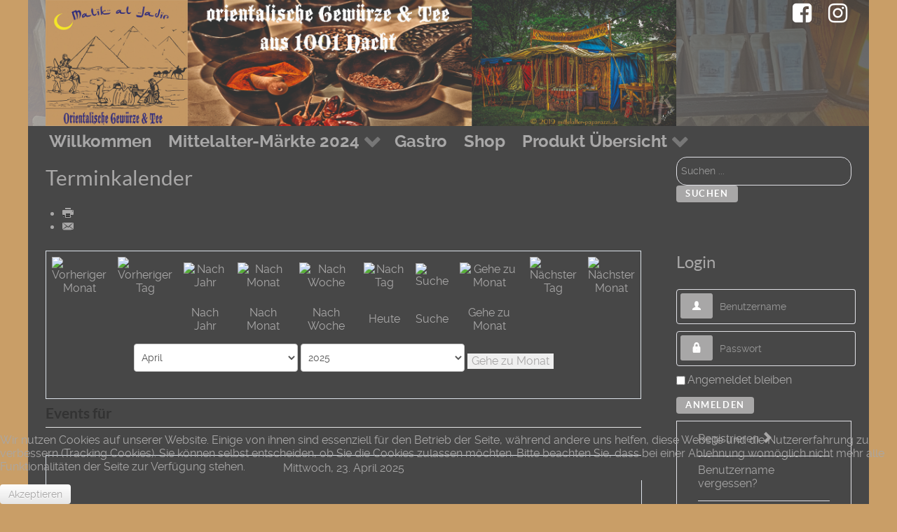

--- FILE ---
content_type: text/html; charset=utf-8
request_url: https://morufaer.eu/index.php/mittelalter-maerkte-2022/termine/eventsnachtag/2025/4/23/-
body_size: 7958
content:
                    <!DOCTYPE html>
<html lang="de-DE" dir="ltr">
        <head>
    
            <meta name="viewport" content="width=device-width, initial-scale=1.0">
        <meta http-equiv="X-UA-Compatible" content="IE=edge" />
        

        
            
         <meta charset="utf-8" />
	<base href="https://morufaer.eu/index.php/mittelalter-maerkte-2022/termine/eventsnachtag/2025/4/23/-" />
	<meta name="robots" content="index,follow" />
	<meta name="description" content="Malik Al Jadir - Orientalische Gewürze und Tee" />
	<meta name="generator" content="Joomla! - Open Source Content Management" />
	<title>Malik Al Jadir - Orientalische Gewürze und Tee - Termine</title>
	<link href="https://morufaer.eu/index.php?option=com_jevents&amp;task=modlatest.rss&amp;format=feed&amp;type=rss&amp;Itemid=299&amp;modid=0" rel="alternate" type="application/rss+xml" title="RSS 2.0" />
	<link href="https://morufaer.eu/index.php?option=com_jevents&amp;task=modlatest.rss&amp;format=feed&amp;type=atom&amp;Itemid=299&amp;modid=0" rel="alternate" type="application/atom+xml" title="Atom 1.0" />
	<link href="https://morufaer.eu/index.php/component/search/?Itemid=299&amp;task=day.listevents&amp;year=2025&amp;month=4&amp;day=23&amp;format=opensearch" rel="search" title="Suchen Malik Al Jadir - Orientalische Gewürze und Tee" type="application/opensearchdescription+xml" />
	<link href="/templates/g5_helium/favicon.ico" rel="shortcut icon" type="image/vnd.microsoft.icon" />
	<link href="/media/com_jevents/css/bootstrap.css" rel="stylesheet" />
	<link href="/media/com_jevents/css/bootstrap-responsive.css" rel="stylesheet" />
	<link href="/media/com_jevents/lib_jevmodal/css/jevmodal.css" rel="stylesheet" />
	<link href="/components/com_jevents/assets/css/eventsadmin.css?v=3.6.78" rel="stylesheet" />
	<link href="/components/com_jevents/views/geraint/assets/css/events_css.css?v=3.6.78" rel="stylesheet" />
	<link href="/media/com_jce/site/css/content.min.css?badb4208be409b1335b815dde676300e" rel="stylesheet" />
	<link href="/media/gantry5/engines/nucleus/css-compiled/nucleus.css" rel="stylesheet" />
	<link href="/templates/g5_helium/custom/css-compiled/helium_11.css" rel="stylesheet" />
	<link href="/media/gantry5/assets/css/bootstrap-gantry.css" rel="stylesheet" />
	<link href="/media/gantry5/engines/nucleus/css-compiled/joomla.css" rel="stylesheet" />
	<link href="/media/jui/css/icomoon.css" rel="stylesheet" />
	<link href="/media/gantry5/assets/css/font-awesome.min.css" rel="stylesheet" />
	<link href="/templates/g5_helium/custom/css-compiled/helium-joomla_11.css" rel="stylesheet" />
	<link href="/templates/g5_helium/custom/css-compiled/custom_11.css" rel="stylesheet" />
	<link href="/plugins/system/cookiehint/css/style.css?a2ff620aa4490e1bd23811e49e90fdf1" rel="stylesheet" />
	<style>
#redim-cookiehint-bottom {position: fixed; z-index: 99999; left: 0px; right: 0px; bottom: 0px; top: auto !important;}
	</style>
	<script type="application/json" class="joomla-script-options new">{"csrf.token":"a6dec9467be9552a75a7b70fafe443be","system.paths":{"root":"","base":""},"system.keepalive":{"interval":3600000,"uri":"\/index.php\/component\/ajax\/?format=json"}}</script>
	<script src="/media/system/js/core.js?a2ff620aa4490e1bd23811e49e90fdf1"></script>
	<script src="/media/jui/js/jquery.min.js?a2ff620aa4490e1bd23811e49e90fdf1"></script>
	<script src="/media/jui/js/jquery-noconflict.js?a2ff620aa4490e1bd23811e49e90fdf1"></script>
	<script src="/media/jui/js/jquery-migrate.min.js?a2ff620aa4490e1bd23811e49e90fdf1"></script>
	<script src="/components/com_jevents/assets/js/jQnc.js?v=3.6.78"></script>
	<script src="/media/jui/js/bootstrap.min.js?a2ff620aa4490e1bd23811e49e90fdf1"></script>
	<script src="/media/com_jevents/lib_jevmodal/js/jevmodal.js"></script>
	<script src="/components/com_jevents/assets/js/view_detailJQ.js?v=3.6.78"></script>
	<!--[if lt IE 9]><script src="/media/system/js/html5fallback.js?a2ff620aa4490e1bd23811e49e90fdf1"></script><![endif]-->
	<!--[if lt IE 9]><script src="/media/system/js/polyfill.event.js?a2ff620aa4490e1bd23811e49e90fdf1"></script><![endif]-->
	<script src="/media/system/js/keepalive.js?a2ff620aa4490e1bd23811e49e90fdf1"></script>
	<script>
function jevPopover(selector, container) {
	var uikitoptions = {"title":"","pos":"top","delay":150,"delayHide":200,"offset":20,"animation":"uk-animation-fade","duration":100,"cls":"uk-active uk-card uk-card-default uk-padding-remove  uk-background-default","clsPos":"uk-tooltip","mode":"hover,focus","container":"#jevents_body"}; 
	var bsoptions = {"animation":false,"html":true,"placement":"top","selector":false,"title":"","trigger":"hover focus","content":"","delay":{"show":150,"hide":150},"container":"#jevents_body","mouseonly":false};
	uikitoptions.container = container;
	bsoptions.container = container;
	
	if (bsoptions.mouseonly && 'ontouchstart' in document.documentElement) {
		return;
	}
	if (jQuery(selector).length){
		try {
			ys_setuppopover(selector, uikitoptions);
		}
		catch (e) {
			if ('bootstrap' != "uikit"  || typeof UIkit == 'undefined' ) {
			// Do not use this for YooTheme Pro templates otherwise you get strange behaviour!
				if (jQuery(selector).popover )
				{	
					// set data-title and data-content if not set or empty		
					var hoveritems = document.querySelectorAll(selector);
					hoveritems.forEach(function (hoveritem) {
						var title = hoveritem.getAttribute('data-original-title') || hoveritem.getAttribute('title')  || '';
						var body = hoveritem.getAttribute('data-original-content') || hoveritem.getAttribute('data-content') || '';
						if (body == '')
						{
							//hoveritem.setAttribute('data-original-content', 'hello kitty!');
							//hoveritem.setAttribute('data-content', 'hello kitty!');
						}
					});
					jQuery(selector).popover(bsoptions);
				}
				else 
				{
					if ('bootstrap' != "uikit")
					{
						alert("problem with popovers!  Failed to load Bootstrap popovers");
					}
					else 
					{
						alert("problem with popovers! Failed to load UIkit popovers");
					}
				}
			}
			else 
			{
				// Fall back to native uikit
				var hoveritems = document.querySelectorAll(selector);
				hoveritems.forEach(function (hoveritem) {
					var title = hoveritem.getAttribute('data-yspoptitle') || hoveritem.getAttribute('data-original-title') || hoveritem.getAttribute('title');
					var body = hoveritem.getAttribute('data-yspopcontent') || hoveritem.getAttribute('data-content') || hoveritem.getAttribute('data-bs-content') || '';
					var options = hoveritem.getAttribute('data-yspopoptions') || uikitoptions;
					if (typeof options == 'string') {
						options = JSON.parse(options);
					}
					/*
					var phtml = '<div class="uk-card uk-card-default uk-padding-remove uk-background-default" style="width:max-content;border-top-left-radius: 5px;border-top-right-radius: 5px;">' +
					(title != '' ? '<div class="uk-text-emphasis">' + title + '</div>' : '') +
					(body != '' ? '<div class="uk-card-body uk-text-secondary uk-padding-small" style="width:max-content">' + body + '</div>' : '') +
					'</div>';
					*/						
					var phtml = '' +
					(title != '' ? title.replace("jevtt_title", "uk-card-title uk-text-emphasis uk-padding-small").replace(/color:#(.*);/,'color:#$1!important;')  : '') +
					(body != '' ?  body.replace("jevtt_text", "uk-card-body uk-padding-small uk-text-secondary  uk-background-default")  : '') +
					'';
					options.title = phtml;
					
					if (hoveritem.hasAttribute('title')) {
						hoveritem.removeAttribute('title');
					}
					
					UIkit.tooltip(hoveritem, options);
				});
			}	
		}
	}
}
document.addEventListener('DOMContentLoaded', function()
{
	try {
		jevPopover('.hasjevtip', '#jevents_body');
	}
	catch (e) 
	{
	}
});
(function($) {
	if (typeof $.fn.popover == 'undefined')
	{
		// bootstrap popovers not used or loaded
		return;
	}

    var oldHide = $.fn.popover.Constructor.prototype.hide || false;

    $.fn.popover.Constructor.prototype.hide = function() {
		var bootstrap5 = false;
		var bootstrap4 = false;
		try {
	        var testClass = window.bootstrap.Tooltip || window.bootstrap.Modal;
	        var bsVersion = testClass.VERSION.substr(0,1);

		    bootstrap5 = bsVersion >= 5;
		    bootstrap4 = bsVersion >= 4 && !bootstrap5;
		} catch (e) {
		}
        var bootstrap3 = window.jQuery && (typeof jQuery().emulateTransitionEnd == 'function');
        // Bootstrap  3+         
        if (this.config || bootstrap4 || bootstrap3 || bootstrap5)
        {
            //- This is not needed for recent versions of Bootstrap 4
            /*
	        if (this.config.container == '#jevents_body' && this.config.trigger.indexOf('hover') >=0) {
	            var that = this;
	            // try again after what would have been the delay
	            setTimeout(function() {
	                return that.hide.call(that, arguments);
	            }, that.config.delay.hide);
	            return;
	        }
	        */
        }
        // Earlier Bootstraps 
        else
        {
	        if (this.options.container == '#jevents_body' && this.options.trigger.indexOf('hover') >=0  && this.tip().is(':hover')) {
	            var that = this;
	            // try again after what would have been the delay
	            setTimeout(function() {
	                try {
	                    return that.hide.call(that, arguments);
	                }
	                catch (e) 
	                {
	                }
	            }, that.options.delay.hide);
	            return;
	        }
        }
        if ( oldHide )
        {
            oldHide.call(this, arguments);
        }
    };

})(jQuery);jQuery(function($){ initTooltips(); $("body").on("subform-row-add", initTooltips); function initTooltips (event, container) { container = container || document;$(container).find(".hasTooltip").tooltip({"html": true,"container": "body"});} });
	</script>

    
                
</head>

    <body class="gantry g-helium-style site com_jevents view- no-layout task-day.listevents dir-ltr itemid-299 outline-11 g-offcanvas-left g-default g-style-preset6">
        
                    

        <div id="g-offcanvas"  data-g-offcanvas-swipe="1" data-g-offcanvas-css3="1">
                        <div class="g-grid">                        

        <div class="g-block size-100">
             <div id="mobile-menu-5697-particle" class="g-content g-particle">            <div id="g-mobilemenu-container" data-g-menu-breakpoint="48rem"></div>
            </div>
        </div>
            </div>
    </div>
        <div id="g-page-surround">
            <div class="g-offcanvas-hide g-offcanvas-toggle" role="navigation" data-offcanvas-toggle aria-controls="g-offcanvas" aria-expanded="false"><i class="fa fa-fw fa-bars"></i></div>                        

                                            
        <div class="g-container">        <section id="g-navigation">
                                        <div class="g-grid">                        

        <div class="g-block size-100">
             <div class="g-system-messages">
                                            	<div id="system-message-container">
			</div>
	
            
    </div>
        </div>
            </div>
                            <div class="g-grid">                        

        <div class="g-block size-75">
             <div id="logo-9608-particle" class="g-content g-particle">            <a href="/" target="_self" title="" aria-label="" rel="home" >
                        <img src="/templates/g5_helium/images/logo.jpg" style="max-height: 180px" alt="" />
            </a>
            </div>
        </div>
                    

        <div class="g-block size-25 g-social-header">
             <div id="social-3171-particle" class="g-content g-particle">            <div class="g-social ">
                                            <a href="https://www.facebook.com/mittelalterlicheLagergruppe/?eid=ARApeSuab-X2_V5qsWdVgHRMkopCIP4P17Mt3gbzZdiquENzZnuQq7tm9JiPoWB-d-6PFLE6JBS92vce" target="_blank" rel="noopener noreferrer">
                <span class="fa fa-facebook-square fa-fw fa-2x"></span>                            </a>
                                            <a href="https://www.instagram.com/malik.al.jadir/?hl=de" target="_blank" rel="noopener noreferrer">
                <span class="fa fa-instagram fa-2x"></span>                            </a>
            </div>
            </div>
        </div>
            </div>
            
    </section></div>
                                        
        <div class="g-container">        <section id="g-features">
                                        <div class="g-grid">                        

        <div class="g-block size-100">
             <div id="menu-1135-particle" class="g-content g-particle">            <nav class="g-main-nav" data-g-hover-expand="true">
        <ul class="g-toplevel">
                                                                                                                
        
                
        
                
        
        <li class="g-menu-item g-menu-item-type-component g-menu-item-101 g-standard  ">
                            <a class="g-menu-item-container" href="/index.php">
                                                                <span class="g-menu-item-content">
                                    <span class="g-menu-item-title">Willkommen</span>
            
                    </span>
                                                </a>
                                </li>
    
                                                                                                
        
                
        
                
        
        <li class="g-menu-item g-menu-item-type-component g-menu-item-297 g-parent active g-standard g-menu-item-link-parent ">
                            <a class="g-menu-item-container" href="/index.php/mittelalter-maerkte-2022">
                                                                <span class="g-menu-item-content">
                                    <span class="g-menu-item-title">Mittelalter-Märkte 2024</span>
            
                    </span>
                    <span class="g-menu-parent-indicator" data-g-menuparent=""></span>                            </a>
                                                                            <ul class="g-dropdown g-inactive g-fade g-dropdown-right">
            <li class="g-dropdown-column">
                        <div class="g-grid">
                        <div class="g-block size-100">
            <ul class="g-sublevel">
                <li class="g-level-1 g-go-back">
                    <a class="g-menu-item-container" href="#" data-g-menuparent=""><span>Back</span></a>
                </li>
                                                                                                                    
        
                
        
                
        
        <li class="g-menu-item g-menu-item-type-component g-menu-item-298  ">
                            <a class="g-menu-item-container" href="/index.php/mittelalter-maerkte-2022/stand-lager">
                                                                <span class="g-menu-item-content">
                                    <span class="g-menu-item-title">Stand / Lager</span>
            
                    </span>
                                                </a>
                                </li>
    
                                                                                                
        
                
        
                
        
        <li class="g-menu-item g-menu-item-type-component g-menu-item-299 active  ">
                            <a class="g-menu-item-container" href="/index.php/mittelalter-maerkte-2022/termine">
                                                                <span class="g-menu-item-content">
                                    <span class="g-menu-item-title">Termine</span>
            
                    </span>
                                                </a>
                                </li>
    
                                                                                                
        
                
        
                
        
        <li class="g-menu-item g-menu-item-type-component g-menu-item-300  ">
                            <a class="g-menu-item-container" href="/index.php/mittelalter-maerkte-2022/portfolio">
                                                                <span class="g-menu-item-content">
                                    <span class="g-menu-item-title">Portfolio</span>
            
                    </span>
                                                </a>
                                </li>
    
    
            </ul>
        </div>
            </div>

            </li>
        </ul>
            </li>
    
                                                                                                
        
                
        
                
        
        <li class="g-menu-item g-menu-item-type-component g-menu-item-301 g-standard  ">
                            <a class="g-menu-item-container" href="/index.php/gastro">
                                                                <span class="g-menu-item-content">
                                    <span class="g-menu-item-title">Gastro</span>
            
                    </span>
                                                </a>
                                </li>
    
                                                                                                
        
                
        
                
        
        <li class="g-menu-item g-menu-item-type-component g-menu-item-137 g-standard  ">
                            <a class="g-menu-item-container" href="/index.php/shop">
                                                                <span class="g-menu-item-content">
                                    <span class="g-menu-item-title">Shop</span>
            
                    </span>
                                                </a>
                                </li>
    
                                                                                                
        
                
        
                
        
        <li class="g-menu-item g-menu-item-type-component g-menu-item-322 g-parent g-standard g-menu-item-link-parent ">
                            <a class="g-menu-item-container" href="/index.php/produkt-uebersicht">
                                                                <span class="g-menu-item-content">
                                    <span class="g-menu-item-title">Produkt Übersicht</span>
            
                    </span>
                    <span class="g-menu-parent-indicator" data-g-menuparent=""></span>                            </a>
                                                                            <ul class="g-dropdown g-inactive g-fade g-dropdown-right">
            <li class="g-dropdown-column">
                        <div class="g-grid">
                        <div class="g-block size-100">
            <ul class="g-sublevel">
                <li class="g-level-1 g-go-back">
                    <a class="g-menu-item-container" href="#" data-g-menuparent=""><span>Back</span></a>
                </li>
                                                                                                                    
        
                
        
                
        
        <li class="g-menu-item g-menu-item-type-component g-menu-item-323  ">
                            <a class="g-menu-item-container" href="/index.php/produkt-uebersicht/gewuerze">
                                                                <span class="g-menu-item-content">
                                    <span class="g-menu-item-title">Gewürze</span>
            
                    </span>
                                                </a>
                                </li>
    
                                                                                                
        
                
        
                
        
        <li class="g-menu-item g-menu-item-type-component g-menu-item-324  ">
                            <a class="g-menu-item-container" href="/index.php/produkt-uebersicht/tee">
                                                                <span class="g-menu-item-content">
                                    <span class="g-menu-item-title">Tee</span>
            
                    </span>
                                                </a>
                                </li>
    
                                                                                                
        
                
        
                
        
        <li class="g-menu-item g-menu-item-type-component g-menu-item-325  ">
                            <a class="g-menu-item-container" href="/index.php/produkt-uebersicht/gerichte-specials">
                                                                <span class="g-menu-item-content">
                                    <span class="g-menu-item-title">Gerichte &amp; Specials</span>
            
                    </span>
                                                </a>
                                </li>
    
    
            </ul>
        </div>
            </div>

            </li>
        </ul>
            </li>
    
    
        </ul>
    </nav>
            </div>
        </div>
            </div>
            
    </section></div>
                                    
                                
    
    
            <div class="g-container">    <section id="g-container-main" class="g-wrapper">
                            <div class="g-grid">                        

        <div class="g-block size-75">
             <main id="g-mainbar">
                                        <div class="g-grid">                        

        <div class="g-block size-100">
             <div class="g-content">
                                                            <div class="platform-content row-fluid"><div class="span12"><!-- Event Calendar and Lists Powered by JEvents //-->
		<div id="jevents">
	<div class="contentpaneopen jeventpage  jevbootstrap"
	     id="jevents_header">
							<h2 class="contentheading gsl-h2">Terminkalender</h2>
						<ul class="actions">
										<li class="print-icon">
							<a href="javascript:void(0);" rel="nofollow"
							   onclick="window.open('/index.php/mittelalter-maerkte-2022/termine/eventsnachtag/2025/4/23/-?print=1&amp;pop=1&amp;tmpl=component', 'win2', 'status=no,toolbar=no,scrollbars=yes,titlebar=no,menubar=no,resizable=yes,width=600,height=600,directories=no,location=no');"
							   title="Drucken">
								<span class="icon-print"> </span>
							</a>
						</li> 					<li class="email-icon">
						<a href="javascript:void(0);" rel="nofollow"
						   onclick="window.open('/index.php/component/mailto/?tmpl=component&amp;link=0944fca10e377cc21e0f11962f494be18a8e174e','emailwin','width=400,height=350,menubar=yes,resizable=yes'); return false;"
						   title="EMAIL">
							<span class="icon-envelope"> </span>
						</a>
					</li>
								</ul>
				</div>
	<div class="contentpaneopen  jeventpage  jevbootstrap" id="jevents_body">
	<div class='jev_pretoolbar'></div>		<div class="ev_navigation">
			<table>
				<tr align="center" valign="top">
								<td width="10" align="center" valign="middle"><a href="/index.php/mittelalter-maerkte-2022/termine/eventsnachtag/2025/3/23/-" title="Vorheriger Monat"><img border='0' src='https://morufaer.eu/components/com_jevents/views/geraint/assets/images/gg_green.gif' alt='Vorheriger Monat'/></a>
</td>
						<td width="10" align="center" valign="middle"><a href="/index.php/mittelalter-maerkte-2022/termine/eventsnachtag/2025/4/22/-" title="Vorheriger Tag"><img border='0' src='https://morufaer.eu/components/com_jevents/views/geraint/assets/images/g_green.gif' alt='Vorheriger Tag'/></a>
</td>
					<td class="iconic_td" align="center" valign="middle">
			<div id="ev_icon_yearly" class="nav_bar_cal"><a
						href="/index.php/mittelalter-maerkte-2022/termine/eventsnachjahr/2025/-"
						title="Nach Jahr">
					<img src="https://morufaer.eu/components/com_jevents/views/geraint/assets/images/transp.gif"
					     alt="Nach Jahr"/></a>
			</div>
		</td>
				<td class="iconic_td" align="center" valign="middle">
			<div id="ev_icon_monthly" class="nav_bar_cal"><a
						href="/index.php/mittelalter-maerkte-2022/termine/monatskalender/2025/4/-"
						title="Nach Monat">
					<img src="https://morufaer.eu/components/com_jevents/views/geraint/assets/images/transp.gif"
					     alt="Nach Monat"/></a>
			</div>
		</td>
				<td class="iconic_td" align="center" valign="middle">
			<div id="ev_icon_weekly" class="nav_bar_cal"><a
						href="/index.php/mittelalter-maerkte-2022/termine/eventsnachwoche/2025/04/21/-"
						title="Nach Woche">
					<img src="https://morufaer.eu/components/com_jevents/views/geraint/assets/images/transp.gif"
					     alt="Nach Woche"/></a>
			</div>
		</td>
				<td class="iconic_td" align="center" valign="middle">
			<div id="ev_icon_daily" class="nav_bar_cal"><a
						href="/index.php/mittelalter-maerkte-2022/termine/eventsnachtag/2026/1/22/-"
						title="Heute"><img src="https://morufaer.eu/components/com_jevents/views/geraint/assets/images/transp.gif"
			                                                                  alt="Nach Tag"/></a>
			</div>
		</td>
				<td class="iconic_td" align="center" valign="middle">
			<div id="ev_icon_search" class="nav_bar_cal"><a
						href="/index.php/mittelalter-maerkte-2022/termine/search_form/-"
						title="Suche"><img
							src="https://morufaer.eu/components/com_jevents/views/geraint/assets/images/transp.gif"
							alt="Suche"/></a>
			</div>
		</td>
				<td class="iconic_td" align="center" valign="middle">
			<div id="ev_icon_jumpto" class="nav_bar_cal"><a href="#"
			                                                onclick="if (jevjq('#jumpto').hasClass('jev_none')) {jevjq('#jumpto').removeClass('jev_none');} else {jevjq('#jumpto').addClass('jev_none')}return false;"
			                                                title="Gehe zu Monat"><img
							src="https://morufaer.eu/components/com_jevents/views/geraint/assets/images/transp.gif" alt="Gehe zu Monat"/></a>
			</div>
		</td>
					<td width="10" align="center" valign="middle"><a href="/index.php/mittelalter-maerkte-2022/termine/eventsnachtag/2025/4/24/-" title="Nächster Tag"><img border='0' src='https://morufaer.eu/components/com_jevents/views/geraint/assets/images/d_green.gif' alt='Nächster Tag'/></a>
</td>
						<td width="10" align="center" valign="middle"><a href="/index.php/mittelalter-maerkte-2022/termine/eventsnachtag/2025/5/23/-" title="Nächster Monat"><img border='0' src='https://morufaer.eu/components/com_jevents/views/geraint/assets/images/dd_green.gif' alt='Nächster Monat'/></a>
</td>
							</tr>
				<tr class="icon_labels" align="center" valign="top">
											<td colspan="2"></td>
																<td>Nach Jahr</td>											<td>Nach Monat</td>											<td>Nach Woche</td>											<td>Heute</td>											<td>Suche</td>											<td>Gehe zu Monat</td>											<td colspan="2"></td>
									</tr>
						<tr align="center" valign="top">
						<td colspan="10" align="center" valign="top">
								<div id="jumpto" class="jev_none">
					<form name="BarNav" action="/index.php/mittelalter-maerkte-2022/termine" method="get">
						<input type="hidden" name="option" value="com_jevents"/>
						<input type="hidden" name="task" value="month.calendar"/>
						<input type="hidden" name="catids" value=""/><select id="month" name="month" class="fs10px">
	<option value="01">Januar</option>
	<option value="02">Februar</option>
	<option value="03">M&auml;rz</option>
	<option value="04" selected="selected">April</option>
	<option value="05">Mai</option>
	<option value="06">Juni</option>
	<option value="07">Juli</option>
	<option value="08">August</option>
	<option value="09">September</option>
	<option value="10">Oktober</option>
	<option value="11">November</option>
	<option value="12">Dezember</option>
</select>
<select id="year" name="year" class="fs10px">
	<option value="2024">2024</option>
	<option value="2025" selected="selected">2025</option>
	<option value="2026">2026</option>
	<option value="2027">2027</option>
	<option value="2028">2028</option>
	<option value="2029">2029</option>
	<option value="2030">2030</option>
	<option value="2031">2031</option>
</select>
						<button onclick="submit(this.form)">Gehe zu Monat</button>
						<input type="hidden" name="Itemid" value="299"/>
					</form>
				</div>
			</td>
		</tr>
					</table>
		</div>
		<fieldset><legend class="ev_fieldset">Events für</legend><br />
<table align="center" width="90%" cellspacing="0" cellpadding="5" class="ev_table">
	<tr valign="top">
		<td colspan="2" align="center" class="cal_td_daysnames">
			<!-- <div class="cal_daysnames"> -->
			Mittwoch, 23. April 2025			<!-- </div> -->
		</td>
	</tr>
<tr><td class="ev_td_right" colspan="3"><ul class="ev_ul" >
<li class='ev_td_li ev_td_li_noevents' >
Keine Termine</li>
</ul></td></tr>
</table><br />
</fieldset><br /><br />
	</div>
	</div> <!-- close #jevents //--></div></div>
    
            
    </div>
        </div>
            </div>
            
    </main>
        </div>
                    

        <div class="g-block size-25">
             <aside id="g-sidebar">
                                        <div class="g-grid">                        

        <div class="g-block size-100">
             <div class="g-content">
                                    <div class="platform-content"><div class="moduletable ">
						<div class="search">
	<form action="/index.php/mittelalter-maerkte-2022/termine" method="post" class="form-inline" role="search">
		<label for="mod-search-searchword103" class="element-invisible">Suchen ...</label> <input name="searchword" id="mod-search-searchword103" maxlength="200"  class="inputbox search-query input-medium" type="search" placeholder="Suchen ..." /> <button class="button btn btn-primary" onclick="this.form.searchword.focus();">Suchen</button>		<input type="hidden" name="task" value="search" />
		<input type="hidden" name="option" value="com_search" />
		<input type="hidden" name="Itemid" value="299" />
	</form>
</div>
		</div></div><div class="platform-content"><div class="moduletable ">
							<h3 class="g-title">Login</h3>
						<form action="https://morufaer.eu/index.php/mittelalter-maerkte-2022/termine" method="post" id="login-form" class="form-inline">
		<div class="userdata">
		<div id="form-login-username" class="control-group">
			<div class="controls">
									<div class="input-prepend">
						<span class="add-on">
							<span class="icon-user hasTooltip" title="Benutzername"></span>
							<label for="modlgn-username" class="element-invisible">Benutzername</label>
						</span>
						<input id="modlgn-username" type="text" name="username" class="input-small" tabindex="0" size="18" placeholder="Benutzername" />
					</div>
							</div>
		</div>
		<div id="form-login-password" class="control-group">
			<div class="controls">
									<div class="input-prepend">
						<span class="add-on">
							<span class="icon-lock hasTooltip" title="Passwort">
							</span>
								<label for="modlgn-passwd" class="element-invisible">Passwort							</label>
						</span>
						<input id="modlgn-passwd" type="password" name="password" class="input-small" tabindex="0" size="18" placeholder="Passwort" />
					</div>
							</div>
		</div>
						<div id="form-login-remember" class="control-group checkbox">
			<label for="modlgn-remember" class="control-label">Angemeldet bleiben</label> <input id="modlgn-remember" type="checkbox" name="remember" class="inputbox" value="yes"/>
		</div>
				<div id="form-login-submit" class="control-group">
			<div class="controls">
				<button type="submit" tabindex="0" name="Submit" class="btn btn-primary login-button">Anmelden</button>
			</div>
		</div>
					<ul class="unstyled">
							<li>
					<a href="/index.php/component/users/?view=registration&amp;Itemid=101">
					Registrieren <span class="icon-arrow-right"></span></a>
				</li>
							<li>
					<a href="/index.php/component/users/?view=remind&amp;Itemid=101">
					Benutzername vergessen?</a>
				</li>
				<li>
					<a href="/index.php/component/users/?view=reset&amp;Itemid=101">
					Passwort vergessen?</a>
				</li>
			</ul>
		<input type="hidden" name="option" value="com_users" />
		<input type="hidden" name="task" value="user.login" />
		<input type="hidden" name="return" value="aHR0cHM6Ly9tb3J1ZmFlci5ldS9pbmRleC5waHAvbWl0dGVsYWx0ZXItbWFlcmt0ZS0yMDIyL3Rlcm1pbmUvZXZlbnRzbmFjaHRhZy8yMDI1LzQvMjMvLQ==" />
		<input type="hidden" name="a6dec9467be9552a75a7b70fafe443be" value="1" />	</div>
	</form>
		</div></div>
            
        </div>
        </div>
            </div>
            
    </aside>
        </div>
            </div>
    
    </section>
    </div>
                                        
        <div class="g-container">        <footer id="g-footer">
                                        <div class="g-grid">                        

        <div class="g-block size-30">
             <div id="copyright-1736-particle" class="g-content g-particle">            <div class="g-copyright ">
    &copy;
            Malik Al Jadir
        2020 -     2026
    <br /><a href="https://pixel-agency.de" target="_blank">	 <img src="https://pixel-agency.de/templates/g5_helium/custom/images/logo2023_small.png" width="150" height="90" border="0" align="left" alt=""/></a></br>Design &amp; Hosting by </br><a href="https://www.pixel-agency.de" target=new>Pixel Agency IT Service</a></br>André Weckeiser &#169; 2023</div>
            </div>
        </div>
                    

        <div class="g-block size-55">
             <div id="horizontalmenu-9034-particle" class="g-content g-particle">            <ul class="g-horizontalmenu ">

                    <li>
                <a target="_parent" href="/index.php/kontakt" title="Kontakt">Kontakt</a>
            </li>
                    <li>
                <a target="_parent" href="/index.php/impressum" title="Impressum">Impressum</a>
            </li>
                    <li>
                <a target="_parent" href="/index.php/datenschutz" title="Datenschutz">Datenschutz</a>
            </li>
                    <li>
                <a target="_parent" href="/index.php/agb" title="AGB">AGB</a>
            </li>
                    <li>
                <a target="_parent" href="/index.php/widerruf" title="Widerruf/Rückgabe">Widerruf/Rückgabe</a>
            </li>
        
    </ul>
            </div>
        </div>
                    

        <div class="g-block size-15">
             <div id="totop-8670-particle" class="g-content g-particle">            <div class="">
    <div class="g-totop">
        <a href="#" id="g-totop" rel="nofollow" title="Back to top" aria-label="Back to top">
            Nach oben            <i class="fa fa-chevron-up fa-fw"></i>                    </a>
    </div>
</div>
            </div>
        </div>
            </div>
            
    </footer></div>
                                
                        

        </div>
                    

                        <script type="text/javascript" src="/media/gantry5/assets/js/main.js"></script>
    

    

        
    
<div id="redim-cookiehint-bottom">   <div id="redim-cookiehint">     <div class="cookiecontent">   <p>Wir nutzen Cookies auf unserer Website. Einige von ihnen sind essenziell für den Betrieb der Seite, während andere uns helfen, diese Website und die Nutzererfahrung zu verbessern (Tracking Cookies). Sie können selbst entscheiden, ob Sie die Cookies zulassen möchten. Bitte beachten Sie, dass bei einer Ablehnung womöglich nicht mehr alle Funktionalitäten der Seite zur Verfügung stehen.</p>    </div>     <div class="cookiebuttons">        <a id="cookiehintsubmit" onclick="return cookiehintsubmit(this);" href="https://morufaer.eu/index.php/mittelalter-maerkte-2022/termine/eventsnachtag/2025/4/23/-?rCH=2"         class="btn">Akzeptieren</a>          <div class="text-center" id="cookiehintinfo">                      </div>      </div>     <div class="clr"></div>   </div> </div>  <script type="text/javascript">        document.addEventListener("DOMContentLoaded", function(event) {         if (!navigator.cookieEnabled){           document.getElementById('redim-cookiehint-bottom').remove();         }       });        function cookiehintfadeOut(el) {         el.style.opacity = 1;         (function fade() {           if ((el.style.opacity -= .1) < 0) {             el.style.display = "none";           } else {             requestAnimationFrame(fade);           }         })();       }         function cookiehintsubmit(obj) {         document.cookie = 'reDimCookieHint=1; expires=Fri, 22 Jan 2027 23:59:59 GMT;57; path=/';         cookiehintfadeOut(document.getElementById('redim-cookiehint-bottom'));         return true;       }        function cookiehintsubmitno(obj) {         document.cookie = 'reDimCookieHint=-1; expires=0; path=/';         cookiehintfadeOut(document.getElementById('redim-cookiehint-bottom'));         return true;       }  </script>  
</body>
</html>
